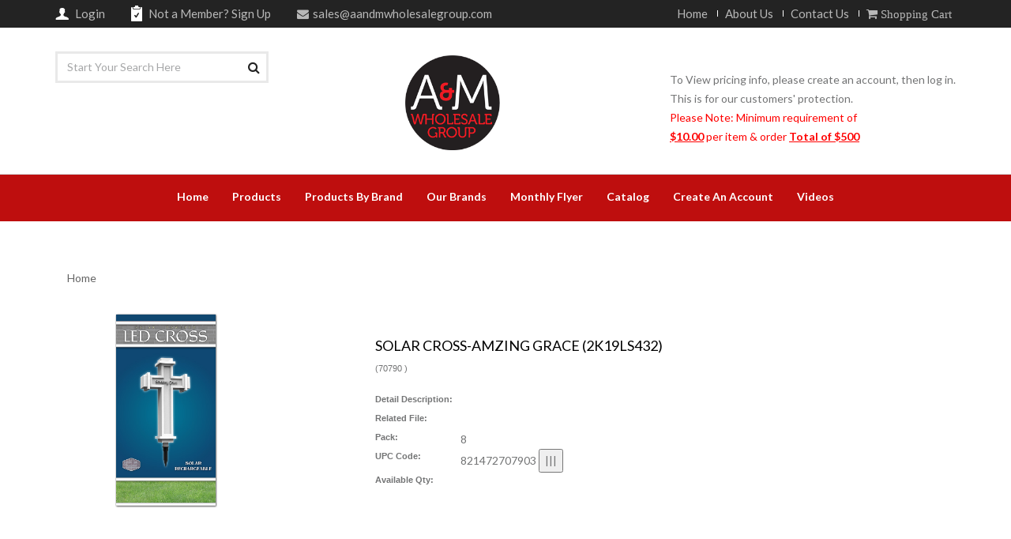

--- FILE ---
content_type: text/html; charset=utf-8
request_url: http://aandmwholesalegroup.com/Ecommerce/General/GeneralProductDetail.aspx?PROD_CD=70790
body_size: 9917
content:

<!DOCTYPE html>
<html lang="en">

<!-- Mirrored from eazzy.me/html/bella-tools/index-6.html by HTTrack Website Copier/3.x [XR&CO'2014], Thu, 21 Jul 2016 20:51:21 GMT -->
<head>

    <!-- Google Analytics -->
    <script>
     (function(i,s,o,g,r,a,m){i['GoogleAnalyticsObject']=r;i[r]=i[r]||function(){
     (i[r].q=i[r].q||[]).push(arguments)},i[r].l=1*new Date();a=s.createElement(o),
     m=s.getElementsByTagName(o)[0];a.async=1;a.src=g;m.parentNode.insertBefore(a,m)
     })(window,document,'script','https://www.google-analytics.com/analytics.js','ga');

     ga('create', 'UA-113925993-1', 'auto');
     ga('send', 'pageview');
    </script>
<!-- End Google Analytics -->



    <!-- Global site tag (gtag.js) - Google Analytics -->
    <script async src="https://www.googletagmanager.com/gtag/js?id=UA-113925993-1"></script>
    <script>
     window.dataLayer = window.dataLayer || [];
     function gtag(){dataLayer.push(arguments);}
     gtag('js', new Date());

     gtag('config', 'UA-113925993-1');
     gtag('config', 'AW-818202400');
    </script>
    
    <!-- Event snippet for Purchase conversion page -->
    <script>
      gtag('event', 'conversion', {
      'send_to': 'AW-818202400/BimXCM7MqNUBEKCOk4YD',
      'transaction_id': ''
     });
    </script>

    <script>
      gtag('config', 'AW-818202400/6pjrCMncmtUBEKCOk4YD', {
      'phone_conversion_number': '(270) 821-7100'
     });
    </script>

    <script id="mcjs">!function(c,h,i,m,p){m=c.createElement(h),p=c.getElementsByTagName(h)[0],m.async=1,m.src=i,p.parentNode.insertBefore(m,p)}(document,"script","https://chimpstatic.com/mcjs-connected/js/users/66f53536cd6fd15ffbfa873d1/2f60c814c7f3b1648ec8aa875.js");</script>

    <meta charset="utf-8">
    <!--[if IE]><meta http-equiv="X-UA-Compatible" content="IE=edge"><![endif]-->
    <meta name="viewport" content="width=device-width, initial-scale=1">

    <title>A&M Wholesale Group</title>
    
    


    
<link href="../../GlobalShare/StyleSheet/ECommerce.css" rel="stylesheet" type="text/css" />
<link href="../../GlobalShare/StyleSheet/MenuGroup.css" rel="stylesheet" type="text/css" />

    
<meta http-equiv="Content-Type" content="text/html; charset=iso-8859-1">
    


    <script type="text/javascript" src="../../Scripts/jquery-1.11.1.min.js" ></script> 
	<script type="text/javascript" src="../../Scripts/jquery.ui.core.js"></script>
	<script type="text/javascript" src="../../Scripts/jquery.ui.widget.js"></script>
	<script type="text/javascript" src="../../Scripts/jquery.ui.mouse.js"></script>
	<script type="text/javascript" src="../../Scripts/jquery.ui.sortable.js"></script>
	<script type="text/javascript" src="../../Scripts/jquery.autocomplete.js"></script>
    

    

<link rel="stylesheet" href="../../GlobalShare/StyleSheet/uiredmond/jquery.ui.all.css" type="text/css" />
<link rel="stylesheet" href="../../GlobalShare/StyleSheet/jquery.autocomplete.css" type="text/css" />


    <meta name="msvalidate.01" content="A815DBA5F38EE89E00402BD62C4E80FA" />

    <!-- Favicon -->
    <link rel="apple-touch-icon-precomposed" sizes="144x144" href="assets/ico/AM-Favicon.png">
    <link rel="shortcut icon" href="assets/ico/favicon.ico">

    <!-- CSS Global -->
    <link href="assets/plugins/bootstrap/css/bootstrap.min.css" rel="stylesheet">
    <link href="assets/plugins/bootstrap-select/css/bootstrap-select.min.css" rel="stylesheet">
    <link href="assets/plugins/fontawesome/css/font-awesome.min.css" rel="stylesheet">
    <link href="assets/plugins/prettyphoto/css/prettyPhoto.css" rel="stylesheet">
    <link href="assets/plugins/owl-carousel2/assets/owl.carousel.min.css" rel="stylesheet">
    <link href="assets/plugins/owl-carousel2/assets/owl.theme.default.min.css" rel="stylesheet">
    <link href="assets/plugins/animate/animate.min.css" rel="stylesheet">

    <!-- Theme CSS -->
    <link href="assets/css/theme.css" rel="stylesheet">
    <link href="assets/css/theme-blue-1.css" rel="stylesheet" id="theme-config-link">

    <!-- Head Libs -->
    <script src="assets/plugins/modernizr.custom.js"></script>

    <!--[if lt IE 9]>
        <script src="assets/plugins/iesupport/html5shiv.js"></script>
        <script src="assets/plugins/iesupport/respond.min.js"></script>
        <![endif]-->
        

    <!--[if IE]>                                                                 
   <script src="http://html5shiv.googlecode.com/svn/trunk/html5.js"></script>
<![endif]-->  

    <style>
    .top-bar{
        font-size:15px;
    }

    .top-bar ul a {
        color:#b8b8b8;
    }
    </style>
</head>
<body id="home" class="wide">
    <form name="aspnetForm" method="post" action="./GeneralProductDetail.aspx?PROD_CD=70790" id="aspnetForm">
<div>
<input type="hidden" name="__EVENTTARGET" id="__EVENTTARGET" value="" />
<input type="hidden" name="__EVENTARGUMENT" id="__EVENTARGUMENT" value="" />
<input type="hidden" name="__VIEWSTATE" id="__VIEWSTATE" value="/[base64]/////w9kZAIFDxUBJFNPTEFSIENST1NTLUFNWklORyBHUkFDRSAoMksxOUxTNDMyKWQCBg8PFgIeBFRleHQFFTcwNzkwICAgICAgICAgICAgICAgIGRkAgcPDxYCHwkFClRvcCBTZWxsZXJkZAIIDw8WAh8JZWRkAgkPDxYCHwllZGQCCg88KwAJAQAPFgQfBxYAHwgC/////[base64]////8PHhVfIURhdGFTb3VyY2VJdGVtQ291bnQC/////[base64]/////D2RkAiIPZBYCZg8PFgIfAWhkFgJmDzwrAAkBAA8WBB8HFgAfCAL/////D2RkZKyI3PH7ASMhjrjvazoM8R8D27kuEXyNqvEhiE2izLL3" />
</div>

<script type="text/javascript">
//<![CDATA[
var theForm = document.forms['aspnetForm'];
if (!theForm) {
    theForm = document.aspnetForm;
}
function __doPostBack(eventTarget, eventArgument) {
    if (!theForm.onsubmit || (theForm.onsubmit() != false)) {
        theForm.__EVENTTARGET.value = eventTarget;
        theForm.__EVENTARGUMENT.value = eventArgument;
        theForm.submit();
    }
}
//]]>
</script>


<script src="/WebResource.axd?d=Z_PlKjjRRs6wgoxKe5zeGziF0f8nH2OqSNLJKMHmYyV-Y-Fu0_61EseG76X8QpiPm0AJsf9Bmdu0-XawKEdPtSGPZ5dB-sZig92-ZHX0ZZE1&amp;t=637087997425363240" type="text/javascript"></script>

<div>

	<input type="hidden" name="__VIEWSTATEGENERATOR" id="__VIEWSTATEGENERATOR" value="CF810187" />
</div>
    <!-- PRELOADER -->
    <div id="preloader">
        <div id="preloader-status">
            <div class="spinner">
                <div class="rect1"></div>
                <div class="rect2"></div>
                <div class="rect3"></div>
                <div class="rect4"></div>
                <div class="rect5"></div>
            </div>
            <div id="preloader-title">Loading</div>
        </div>
    </div>
    <!-- /PRELOADER -->

    <!-- WRAPPER -->
    <div class="wrapper">
    <!-- Header top bar -->
        <div class="top-bar">
            <div class="container">
                <div class="top-bar-left">
                    <ul class="list-inline">


  
             <li class="icon-user"><a href="../general/login.aspx">
                            <img src="assets/img/icon-1.png" alt="" />
                            <span>Login</span></a></li>


                        <li class="icon-form"><a href="../general/NewAccount.aspx">
                            <img src="assets/img/icon-2.png" alt="" />
                            <span>Not a Member? <span class="coloredx">Sign Up</span></span></a></li>
            

                       
                        <li><a href="mailto:sales@aandmwholesalegroup.com"><i class="fa fa-envelope"></i><span>sales@aandmwholesalegroup.com</span></a></li>
                    </ul>
                </div>
                <div class="top-bar-right">
                    <ul class="list-inline">
                        <li class="hidden-xs"><a href="../general/default.aspx">Home</a></li>
                        <li class="hidden-xs"><a href="../general/aboutus.aspx">About Us</a></li>
                        <li class="hidden-xs"><a href="../general/contactus.aspx">Contact Us</a></li>
                        <li><a href="../general/viewcart.aspx"><i class="fa fa-shopping-cart">&nbsp;Shopping Cart</i></a></li>

                    </ul>
                </div>
            </div>
        </div>
        <!-- /Header top bar -->

        <!-- HEADER -->
        <header class="header fixed">
            <div class="header-wrapper">
                <div class="container">

                    <!-- Logo -->
                    <div class="logo">
                        <a href="../general/default.aspx">
                            <img src="assets/img/logo.png" alt="A&M Wholesale Group" width="120" height="120"/></a>
                    </div>
                    
                    <!-- /Logo -->

                    <!-- Wholesalecentral logo -->
                    
                    <!-- Header search -->
                    <div class="header-search">
                 
                        <input name="ctl00$ctl00$txtKeyword" type="text" id="ctl00_ctl00_txtKeyword" class="form-control" placeholder="Start Your Search Here" />
                         <button onclick="if (typeof(Page_ClientValidate) == 'function') Page_ClientValidate(''); __doPostBack('ctl00$ctl00$BtnSearch','')" id="ctl00_ctl00_BtnSearch"><i class="fa fa-search"></i></button>
                        <!---<h1 style="font-size:20px; color:grey;">Large Selection of </br>Officially Licensed </br>Items!</h1>--->
                     
                     </div>
                    <!-- /Header search -->

                    <!-- Header shopping cart -->
                    <div class="header-cart">
                        <div class="cart-wrapper">                     
<br/>      
               To View pricing info, please create an account, then log in. <br/>
                  This is for our customers' protection.<br/>
                   <span style="color:red">  Please Note: Minimum requirement of <br/><strong><u>$10.00</u></strong> per item & order <strong><u>Total of $500</u></strong></span>
                        </div>
                    </div>
                    <!-- Header shopping cart -->
                        <!-- Mobile menu toggle button -->
                                <a href="#" class="menu-toggle btn btn-theme-transparent"><i class="fa fa-bars"></i></a>
                                <!-- /Mobile menu toggle button -->
                </div>
            </div>
            <div class="navigation-wrapper">
                <div class="container">
                    <!-- Navigation -->
                        <nav class="navigation closed clearfix">                                                                 
                        <a href="#" class="menu-toggle-close btn"><i class="fa fa-times"></i></a>
                        <ul class="nav sf-menu">
                            <li><a href="../general/default.aspx">Home</a></li>
                            <li class="Products"><a href="#">Products</a>  
                                <ul>
                                    <li><a href="#">Officially Licensed Items</a>
                                         <ul>
                                            <li><a href="../general/BrowseCategory.aspx?CategoryId=34">Texaco/Chevron/Red Crown Items</a></li> 
                                            <li><a href="../general/BrowseCategory.aspx?CategoryId=86">Coca-Cola</a></li>
                                            <li><a href="../general/BrowseCategory.aspx?CategoryId=87">Pabst</a></li>
                                            <li><a href="../general/BrowseCategory.aspx?CategoryId=78">Chevrolet® Items</a></li>
                                            <li><a href="../general/BrowseCategory.aspx?CategoryId=80">IH Farmall</a></li>       
                                            <!--<li><a href="../general/BrowseCategory.aspx?CategoryId=81">Guy Harvey</a></li>-->
                                            <li><a href="../general/BrowseCategory.aspx?CategoryId=66">Thomas Kinkade</a></li>
                                            <li><a href="../general/BrowseCategory.aspx?CategoryId=67">U.S. Army</a></li>
                                            <li><a href="../general/BrowseCategory.aspx?CategoryId=68">U.S. Marines</a></li>
                                            <li><a href="../general/BrowseCategory.aspx?CategoryId=84">Shell</a></li>
                                            <li><a href="../general/BrowseCategory.aspx?CategoryId=70">Mossy Oak®</a></li>
                                            <li><a href="../general/BrowseCategory.aspx?CategoryId=79">Buck Wear®</a></li>
                                            <li><a href="../general/BrowseCategory.aspx?CategoryId=72">Tootsie Roll®</a></li>
                                            <li><a href="../general/BrowseCategory.aspx?CategoryId=73">Bigfoot®</a></li>
                                            <li><a href="../general/BrowseCategory.aspx?CategoryId=77">Moon Pie®</a></li>
                                            <li><a href="../general/BrowseCategory.aspx?CategoryId=82">Elvis Presley</a></li>
                                            <li><a href="../general/BrowseCategory.aspx?CategoryId=83">Marilyn Monroe</a></li>
                                        </ul>
                                    </li>        
                                    <li><a href="#">Signs</a>
                                        <ul>
                                            <li><a href="../general/BrowseCategory.aspx?CategoryId=7">Metal Signs</a>
                                                <ul>
                                                    <li><a href="../general/BrowseCategory.aspx?CategoryId=40">12 x 17" Metal Signs</a></li>
                                                    <li><a href="../general/BrowseCategory.aspx?CategoryId=76">Die-Cut Metal Signs</a></li>
                                                    <li><a href="../general/BrowseCategory.aspx?CategoryId=85">Metal Street Signs</a></li>
                                                </ul>
                                            </li>       
                                            <li><a href="../general/BrowseCategory.aspx?CategoryId=39">MDF Wood Signs</a>
                                                <ul>
                                                    <li><a href="../general/BrowseCategory.aspx?CategoryId=48">MDF Wood Coat Racks</a></li>
                                                </ul>
                                            </li>
                                            <li><a href="../general/BrowseCategory.aspx?CategoryId=55">LED Lighted Signs</a></li>
                                            <li><a href="../general/BrowseCategory.aspx?CategoryId=74">Tin Metal Framed Wall Decor</a></li>
                                        </ul>      
                                    </li> 
                                    <li><a href="../general/BrowseCategory.aspx?CategoryId=9">Thermometers</a></li>    
                                    <li><a href="../general/BrowseCategory.aspx?CategoryId=8">License Plates</a></li>
                                    <li><a href="../general/BrowseCategory.aspx?CategoryId=31">Outdoors</a>
                                         <ul>
                                           <li><a href="../general/BrowseCategory.aspx?CategoryId=51">Door Mats</a></li>
                                           <li><a href="../general/BrowseCategory.aspx?CategoryId=52">Camping</a></li>
                                           <li><a href="../general/BrowseCategory.aspx?CategoryId=53">Flags</a></li>
                                           <li><a href="../general/BrowseCategory.aspx?CategoryId=54">Yard Decor</a></li>
                                        </ul>
                                    </li>    
                                    <li><a href="../general/BrowseCategory.aspx?CategoryId=42">Tempered Glass Cutting Boards</a></li> 
                                    <li><a href="#">Self Defense</a>
                                        <ul>
                                           <li><a href="../general/BrowseCategory.aspx?CategoryId=18">Stun Guns</a></li>
                                           <li><a href="../general/BrowseCategory.aspx?CategoryId=5">Pepper Spray</a></li>
                                           <li><a href="../general/BrowseCategory.aspx?CategoryId=19">Tactical Flashlights</a></li>
                                           <li><a href="../general/BrowseCategory.aspx?CategoryId=20">Tactical Items</a></li>
                                        </ul>
                                    </li>  
                                    <li><a href="../general/BrowseCategory.aspx?CategoryId=11">Knives</a>
                                      <ul>
                                        <li><a href="../general/BrowseCategory.aspx?CategoryId=12">Pocket/Folding Knives</a></li>
                                        <li><a href="../general/BrowseCategory.aspx?CategoryId=13">Hunting Knives</a></li>
                                        <li><a href="../general/BrowseCategory.aspx?CategoryId=14">Swords</a></li>
                                        <li><a href="../general/BrowseCategory.aspx?CategoryId=15">Fantasy</a></li>
                                        <li><a href="../general/BrowseCategory.aspx?CategoryId=63">Throwing Knives</a></li>
                                      </ul>                                       
                                    <li><a href="../general/BrowseCategory.aspx?bcd=4">Tools</a></li>
                                    <li><a href="../general/BrowseCategory.aspx?CategoryId=58">Lighting and Flashlights</a>
                                        <ul>
                                           <li><a href="../general/BrowseCategory.aspx?CategoryId=59">LED Products</a></li>
                                           <li><a href="../general/BrowseCategory.aspx?CategoryId=60">Flashlights</a></li>
                                        </ul>
                                    </li> 
                                    <li><a href="../general/BrowseCategory.aspx?CategoryId=32">Apparel</a>
                                        <ul>
                                           <li><a href="../general/BrowseCategory.aspx?CategoryId=56">Winter Items</a></li>
                                           <li><a href="../general/BrowseCategory.aspx?CategoryId=57">Hats</a></li>
                                        </ul>
                                    </li>
                                    <li><a href="../general/BrowseCategory.aspx?CategoryId=30">Home Items</a></li>
                                    <li><a href="../general/BrowseCategory.aspx?CategoryId=29">Closeouts</a></li>
                                    <li><a href="../general/BrowseCategory.aspx?CategoryId=24">Toys</a></li>  
                                    </li>
                                </ul>
                            </li>
                            <li class="ProdByBrands"><a href="#">Products By Brand</a>
                                <ul>
                                    <li><a href="../general/BrowseCategory.aspx?bcd=1">Country Side Products</a></li>
                                    <li><a href="../general/BrowseCategory.aspx?bcd=2">Kentucky Cutlery Company</a></li>
                                    <li><a href="../general/BrowseCategory.aspx?bcd=3">Kentucky Tactical Supply</a></li>
                                    <li><a href="../general/BrowseCategory.aspx?bcd=4">Camco Tools</a></li>
                                    <li><a href="../general/BrowseCategory.aspx?bcd=5">Totally Cool Toys</a></li>
                                </ul>
                            </li>
                            <li class="Brands"><a href=#>Our Brands</a>
                                <ul>
                                    <li><a href="../general/csp.aspx">Country Side Products</a></li>
                                    <li><a href="../general/kcc.aspx">Kentucky Cutlery Company</a></li>
                                    <li><a href="../general/kts.aspx">Kentucky Tactical Supply</a></li>
                                    <li><a href="../general/tct.aspx">Totally Cool Toys</a></li>
                                    <li><a href="../general/cam.aspx">Camco Tools</a></li>
                                </ul>
                            </li>
                            <li class="Brands"><a href="../general/flyer.aspx">Monthly Flyer</a>    
                            </li>    
                            <li class="Brands"><a href="../general/catalogs.aspx">Catalog</a>    
                            </li>        
                            <li><a href="../general/NewAccount.aspx">Create An Account</a></li>
                            <!-- <li><a href="../general/downloads.aspx">Downloads</a></li> -->
                            <li><a href="../general/videos.aspx">Videos</a></li>
                                <ul>
                                    <li><a href="../general/Specauctions.aspx">Special Auctions</a></li>
                                </ul>    
                            </li>
                        </ul>
                    </nav>      
                    <!-- /Navigation -->
                </div>
            </div>
        </header>
        <!-- /HEADER -->

        <!-- CONTENT AREA -->
        <div class="content-area">
            
 
	    <section class="page-section">
        <div class="container">
            <div class="row">
                <div class="col-md-12">
	

<link rel="stylesheet" type="text/css" href="../../GlobalShare/StyleSheet/cloud-zoom.css" />
<script type="text/javascript" src="../../Scripts/cloud-zoom.1.0.2.min.js"></script>

<section class="page-section">
    <div class="container">
        <div class="row">
            <div class="col-md-12">
                 <a class="CategoryLink" href="../General/Default.aspx">Home</a>


            </div>

        </div>
        <div class="row product-single">
            <div class="col-md-4">
                
                <div id="ctl00_ctl00_MainContent_M_ProductDetail2_pnlSinglePic">
	
                    <img id="ctl00_ctl00_MainContent_M_ProductDetail2_SmartImage1" title="70790                " src="../../Pic/products/70790.jpg" alt="70790                " style="height:250px;width:250px;border-width:0px;" />
                    <br />
                    
                
</div>

                <div class="List">
                    
                </div>
            </div>
            <div class="col-md-8" style="valign=top">
               
                <br />
                <h4 style="color: black;">SOLAR CROSS-AMZING GRACE (2K19LS432)</h4>
                <p>(<span id="ctl00_ctl00_MainContent_M_ProductDetail2_lblPROD_CD">70790                </span>)</p>
                <p>
                     </p>

                <table class="" cellpadding="3" width="0" style="">
                    <tr style="display:none;">
                        <td valign="top" nowrap>
                            <span class="Label">
                                First Status
                                        :</span>
                        </td>
                        <td>
                            <span id="ctl00_ctl00_MainContent_M_ProductDetail2_s5">Top Seller</span>
                        </td>
                    </tr>
                    <tr style="display:none;">
                        <td valign="top" nowrap>
                            <span class="Label">
                                Second Status
                                        :</span>
                        </td>
                        <td>
                            <span id="ctl00_ctl00_MainContent_M_ProductDetail2_s6"></span>
                        </td>
                    </tr>
                    <tr>
                        <td valign="top" nowrap>
                            <span class="Label">Detail Description:</span>
                        </td>
                        <td>
                            <span id="ctl00_ctl00_MainContent_M_ProductDetail2_s7"></span>
                        </td>
                    </tr>
                    <tr>
                        <td valign="top" nowrap>
                            <span class="Label">Related File:</span>
                        </td>
                        <td>
                            
                        </td>
                    </tr>
                     <tr>
                        <td valign="top" nowrap>
                            <span class="Label">Pack:</span>
                        </td>
                        <td>  <span id="ctl00_ctl00_MainContent_M_ProductDetail2_s6pc">8</span>
                        </td>
                    </tr>
                     <tr >
                        <td valign="top" nowrap>
                            <span class="Label">UPC Code:</span>
                        </td>
                        <td>  
                                <span id="ctl00_ctl00_MainContent_M_ProductDetail2_Noteslabel1">821472707903</span>
                                <input type="button" value="|||" onclick="window.open('ProductBarcode.aspx?upc_cd=82147270790    &prod_cd=70790                    ','idw','scrollbars=1,resizable=1,width=200,height=150,left=20,top=20');">
                        </td>
                    </tr>

                    
                    <tr>
                        <td>
                            <span class="Label">
                                
                                <span id="ctl00_ctl00_MainContent_M_ProductDetail2_lblDispAV_qty">Available Qty:</span>

                            </span>
                        </td>
                        <td>
                            
                            
                        </td>
                    </tr>
                    
                </table>

            </div>
        </div>
    <div class="row" style="display:none;">
            <div class="col-md-12">
                 <a href="MyWishList.aspx?action=add&prod_cd=70790                ">Add to
                Wish List</a>
    

    <br class="clear_both" />
    <div id="ctl00_ctl00_MainContent_M_ProductDetail2_PR01_PnlRetailReview">
	
<div class="left">
    
</div>
<div class="right">
    <br />
    <a href="../General/WriteReview.aspx?PROD_CD=70790                " target="_parent">Click
        here</a> to leave your comment.
</div>
<br class="clear_both" />
<br class="clear_both" />


</div>
    <br class="clear_both" />
    


     </div>

    </div>
   

</section>





	 </div>
            </div>
        </div>
    </section>


        </div>
        <!-- /CONTENT AREA -->

        <!-- FOOTER -->
        <footer class="footer">
            <div class="footer-widgets">
                <div class="container">
                    <div class="row">

                        <div class="col-md-3">
                            <div class="widget">
                                <!-- h4 class="widget-title">About Us</h4-->
                                  <img src="assets/img/logo.png" style="width:100%" alt="A&M Wholesale Group" />
                                  <br/><br/>
                                <p>100 Memorial Dr<br />Hanson, KY 42413<br/>Phone:  (270) 821-7100<br/>Fax:    (270) 821-7105<br />
                                </p>
                                <ul class="social-icons">
                                    <li><a href="https://www.facebook.com/aandmwholesalegroup/" class="facebook"><i class="fa fa-facebook"></i></a></li>
                                    
                                </ul>
                            </div>
                        </div>
                        <div class="col-md-3">
                            <div class="widget">
                            </div>
                        </div>
                        <div class="col-md-3">
                            <div class="widget widget-categories">
                                <h4 class="widget-title">Information</h4>
                                <ul>
                                    <h4>
                                    <li><a href="../general/NewAccount.aspx">Create a Wholesale Account</a></li>
                                    <li><a href="../general/catalogs.aspx">A&M Catalog</a></li>
                                    <li><a href="../general/login.aspx">Order Now</a></li>
                                    <li><a href="../general/contactus.aspx">Contact Us</a></li>
                                    <li><a href="../general/policy.aspx">Privacy Policy</a></li>
                                    <li><a href="../general/shipping.aspx">Shipping and Return Policy</a></li>
                                    <!-- 0<li><a href="../../Enterprise">Enterprise</a></li> -->
                                    <!-- <li><a href="../general/downloads.aspx">Downloads</a></li> -->
                                    <li><a href="../general/viewcart.aspx"><i class="fa fa-shopping-cart">&nbsp;Shopping Cart</i></a></li>
                                    <li><a href="../general/logoff.aspx">Log Out</a></li>
                                    </h4>
                                </ul>
                              <span id="siteseal"><script async type="text/javascript" src="https://seal.godaddy.com/getSeal?sealID=djaHMYTyIlRf3JNPKcpceSAPGFHmSSgYgv7d3LFrWaUjf9bK3ULj16OwQExF"></script></span>  
                            </div>
                        </div>
                        <div class="col-md-3">
                            <div class="widget widget-tag-cloud">
                            </div>
                        </div>
                        
                    </div>
                </div>
            </div>
            <div class="footer-meta">
                <div class="container">
                    <div class="row">

                        <div class="col-sm-6-center">
                            <h6>
                            <div class="copyright">Copyright 2026 A&M Wholesale Group   |   All Rights Reserved. The copyright of this website and the items displayed on all web pages (including without limitation, text and artwork) is owned by A&M Wholesale Group, LLC. Any use of the item images displayed on this website including commercial use and reproduction without written permission of A&M Wholesale Group, LLC is strictly prohibited.</div>
                            </h6>
                        </div>
                        <div class="col-sm-6">
                            <div class="payments">
                            </div>
                        </div>

                    </div>
                </div>
            </div>
        </footer>
        <!-- /FOOTER -->

        <div id="to-top" class="to-top"><i class="fa fa-angle-up"></i></div>

    </div>
    <!-- /WRAPPER -->
    </form>
    <!-- JS Global -->
    <script src="assets/plugins/bootstrap/js/bootstrap.min.js"></script>

    <script src="assets/plugins/prettyphoto/js/jquery.prettyPhoto.js"></script>
    <script src="assets/plugins/owl-carousel2/owl.carousel.min.js"></script>
    <script src="assets/plugins/jquery.sticky.min.js"></script>
    <script src="assets/plugins/jquery.easing.min.js"></script>
    <script src="assets/plugins/jquery.smoothscroll.min.js"></script>
    <script src="assets/plugins/smooth-scrollbar.min.js"></script>

    <!-- JS Page Level -->
    <script src="assets/js/theme.js"></script>

    <!--[if (gte IE 9)|!(IE)]><!-->
    <script src="assets/plugins/jquery.cookie.js"></script>
    <!--<![endif]-->

</body>
</html>


--- FILE ---
content_type: text/css
request_url: http://aandmwholesalegroup.com/GlobalShare/StyleSheet/jquery.autocomplete.css
body_size: 701
content:
.ac_results 
{
	font-family: 'Trebuchet MS', Tahoma, Verdana, Arial, sans-serif;
	font-size: 1.1em;
	padding: 0px;
	border: 1px solid black;
	overflow: hidden;
	background: #EEE url(/uibase/images/ui-bg_highlight-soft_75_cccccc_1x100.png) repeat-x 50% 0%;
	border: 1px solid #DDD;
}

.ac_results ul {
	width: 100%;
	list-style-position: outside;
	list-style: none;
	padding: 0;
	margin: 0;
}

.ac_results li {
	margin: 0px;
	padding: 2px 5px;
	cursor: default;
	display: block;
	/* 
	if width will be 100% horizontal scrollbar will apear 
	when scroll mode will be used
	*/
	/*width: 100%;*/
	font: menu;
	font-size: 12px;
	/* 
	it is very important, if line-height not setted or setted 
	in relative units scroll will be broken in firefox
	*/
	line-height: 16px;
	overflow: hidden;
}

.ac_loading {
	background: white url('indicator.gif') right center no-repeat;
}

.ac_odd {
	background-color: #eee;
}

.ac_over {
	background-color:gray;
	color: white;
}


--- FILE ---
content_type: text/css
request_url: http://aandmwholesalegroup.com/Ecommerce/General/assets/css/theme-blue-1.css
body_size: 2089
content:
/**Theme Color CSS**/
.spinner > div {
    background-color: #5687bf;   
}
h1,
h2,
h3,
h4,
h5,
h6 {
    color: #5687bf;
}
a {
    color: #646464;
}
.footer a:hover,
.footer a:active,
.footer a:focus {
    color: #5687bf;
}
.block-title.alt .fa.color {
    background-color: #5687bf;
}
.text-color {
    color: #5687bf;
}
.drop-cap {    
    color: #5687bf;
}
blockquote {
    background-color: #5687bf;    
}
.btn-theme {   
    background-color: #5687bf;
    border-color: #5687bf;   
}
.btn-theme-transparent, .btn-theme-transparent:focus, .btn-theme-transparent:active, .btn-title-more{
    background-color: rgba(0, 0, 0, 0);
    border-color: #e9e9e9;
}
.btn-theme-dark, .btn-theme-dark:focus, .btn-theme-dark:active {
    background-color: #232323;
    border-color: #232323;
}
.btn-theme-dark:hover {
    background-color: #5687bf;
    border-color: #5687bf;    
}
.btn-play { 
    background-color: rgba(86, 135, 191, 0.85);   
}
.btn-play:before {    
    border: solid 10px rgba(86, 135, 191, 0.35);
}
a:hover .btn-play,
.btn-play:hover {   
    color: #5687bf;
}

.top-bar ul a:hover .fa {
    color: #5687bf;
}
.top-bar ul a span.colored {
    color: #5687bf;  
}

.header {
    border-bottom: solid 3px #be0e0e;
}
.coming-soon .header {  
    border-bottom-color: rgba(86, 135, 191, 0.5) !important;
}
.sf-arrows > li > .sf-with-ul:focus:after,
.sf-arrows > li:hover > .sf-with-ul:after,
.sf-arrows > .sfHover > .sf-with-ul:after {
    border-top-color: #5687bf;
}
.sf-arrows ul li > .sf-with-ul:focus:after,
.sf-arrows ul li:hover > .sf-with-ul:after,
.sf-arrows ul .sfHover > .sf-with-ul:after {
    border-left-color: #5687bf;
}
.sf-menu li.megamenu ul a:hover {
    color: #5687bf;
}
.sf-menu li.sale a {
    background-color: #5687bf;   
}
@media (max-width: 991px) {   
    .sf-menu > li > a:hover {       
        color: #5687bf;
    }    
}
.footer {
    border-top: solid 10px #be0e0e;   
}
.main-slider .caption-subtitle {    
    color: #5687bf;   
}
.main-slider .btn-theme:hover {
    border-color: #5687bf;
    background-color: #5687bf;   
}
.main-slider .dark .caption-text .btn-theme:hover {
    background-color: #5687bf;
    border-color: #5687bf;
}
.coming-soon .main-slider .page .countdown-amount { 
    color: #5687bf;
}
.pagination > li > a:hover,
.pagination > li > span:hover,
.pagination > li > a:focus,
.pagination > li > span:focus {
    border-color: #5687bf;
    background-color: #5687bf;  
}
.message-box {    
    background-color: #5687bf;  
}
.content-tabs .nav-tabs > li.active > a {   
    color: #5687bf;
}
.post-title a:hover {
    color: #5687bf;
}
.post-meta a:hover {
    color: #5687bf;
}
.about-the-author .media-heading a:hover {
    color: #5687bf;
}
.post-wrap blockquote {  
    border-top: solid 6px #5687bf;  
}
.recent-post .media-category { 
    color: #5687bf;
}
.recent-post .media-heading a:hover {
    color: #5687bf;
}
.widget .recent-post .media-meta a:hover {
    color: #5687bf;
}
.comment-author a:hover {
    color: #5687bf;
}
.comment-date .fa {
    color: #5687bf;  
}
.thumbnail.hover,
.thumbnail:hover {
    border: solid 1px #5687bf;
}
.caption-title a:hover {
    color: #5687bf;
}
.thumbnail.thumbnail-banner .btn-theme:hover {
    background-color: #5687bf;
    border-color: #5687bf;
}
.recent-post .media-link:after{
    background-color: rgba(86, 135, 191, 0);
}
.recent-post .media-link:hover:after {
    background-color: rgba(86, 135, 191, 0.7);
}
.thumbnail-banner .caption {    
    background-color: rgba(86, 135, 191, 0);
}
.thumbnail-banner.hover .caption,
.thumbnail-banner:hover .caption {
    background-color: rgba(86, 135, 191, 0.3);
}
.thumbnail .price ins {   
    color: #5687bf;
}
.product-single .reviews:hover,
.product-single .add-review:hover {
    color: #5687bf;
}
.product-single .product-availability strong {
    color: #5687bf;
}
.dropdown-menu > .active > a,
.dropdown-menu > .active > a:hover,
.dropdown-menu > .active > a:focus {
    background-color: #5687bf;
}
.products.list .thumbnail .reviews:hover {
    color: #5687bf;
}
.products.list .thumbnail .availability strong {
    color: #5687bf;
}
.thumbnails.portfolio .thumbnail .caption.hovered {    
    background-color: rgba(86, 135, 191, 0.5);
}
.widget.widget-shop-deals .countdown-amount {   
    color: #5687bf;
}
.widget.widget-tabs .nav-justified > li.active > a,
.widget.widget-tabs .nav-justified > li > a:hover,
.widget.widget-tabs .nav-justified > li > a:focus {
    border-color: #5687bf;
    background-color: #5687bf;   
}
@media (min-width: 768px) {    
    .widget.widget-tabs.alt .nav-justified > li.active > a:before {      
        border-top: solid 5px #5687bf;
    }
}
.widget.shop-categories ul a:hover {
    color: #5687bf;
}
.widget-flickr-feed ul a:hover {
    border-color: #5687bf;
}
.widget-flickr-feed ul a:hover:before {
    background-color: rgba(86, 135, 191, 0.7);
}
.recent-tweets .media .fa {
    color: #5687bf;
}
.product-list .price ins {   
    color: #5687bf;
}
.product-list .media-link:after { 
    background-color: rgba(86, 135, 191, 0);   
}
.product-list .media-link:hover:after {
    background-color: rgba(86, 135, 191, 0.7);
}
.shop-sorting .col-sm-4 .btn-theme:hover {
    background-color: #5687bf;
}
.orders td.description h4 a:hover {
    color: #5687bf;
}
.orders td.total a:hover {
    color: #5687bf;
}
.orders .media-link:after {    
    background-color: rgba(86, 135, 191, 0);  
}
.orders .media-link:hover:after {
    background-color: rgba(86, 135, 191, 0.7);
}
.wishlist td.description h4 a:hover {
    color: #5687bf;
}
.wishlist td.total a:hover {
    color: #5687bf;
}
.wishlist .media-link:after {   
    background-color: rgba(86, 135, 191, 0);   
}
.wishlist .media-link:hover:after {
    background-color: rgba(86, 135, 191, 0.7);
}
.compare-products .product .media-link:after {  
    background-color: rgba(86, 135, 191, 0);   
}
.compare-products .product .media-link:hover:after {
    background-color: rgba(86, 135, 191, 0.7);
}
.compare-products .product h4:hover,
.compare-products .product h4 a:hover {
    color: #5687bf;
}
#contact-form .alert { 
    border-color: #5687bf;
    background-color: #5687bf;   
}
.to-top {   
    background-color: rgba(86, 135, 191, 0.5);
    border: solid 2px #5687bf;   
}
.to-top:hover {   
    border-color: #5687bf;
    color: #5687bf;
}
.header-nav-1 .sf-arrows > li > .sf-with-ul:focus::after,
.header-nav-1 .sf-arrows > li:hover > .sf-with-ul::after,
.header-nav-1 .sf-arrows > li.active > .sf-with-ul::after,
.header-nav-1 .sf-arrows > .sfHover > .sf-with-ul::after {
    border-top-color: #5687bf;
}
.header-nav-5 .sf-menu > li:hover,
.header-nav-5 .sf-menu li.active > a,
.header-nav-5 .sf-menu a:hover,
.header-nav-5 .sf-menu li.active,
.header-nav-5 .sf-menu > li.active.sfHover > a,
.header-nav-5 .sf-menu ul a:hover,
.sf-menu li:hover,
.header-nav-5 .sf-menu li.sfHover,
.header-nav-5 .sf-menu li.sfHover > a {
    color: #5687bf;
}
.header-nav-2 .sf-menu > li:hover,
.header-nav-2 .sf-menu > li:hover > a,
.header-nav-2 .sf-menu li.active,
.header-nav-2 .sf-menu > li.sfHover,
.header-nav-2 .sf-menu > li.sfHover > a {
    background-color: #5687bf;
}
.header-nav-2 .sf-menu ul a:hover {
    background-color: #5687bf;
}
.header-nav-3 .sf-menu > li:hover,
.header-nav-3 .sf-menu > li:hover > a,
.header-nav-3 .sf-menu li.active,
.header-nav-3 .sf-menu > li.sfHover,
.header-nav-3 .sf-menu > li.sfHover > a {
    background-color: #5687bf;
}
.header-nav-3 .sf-menu ul a:hover {
    background-color: #5687bf;
}
.information-title {
    border-bottom: 3px solid #5687bf;   
}
.widget.account-details .widget-title {
    border-bottom: 3px solid #5687bf;    
}
.widget.account-details li.active a {
    color: #5687bf;
}
.widget.account-details li a:hover,
.widget.account-details li a:focus,
.details-box > ul li a:hover,
.details-box > ul li a:focus {
    color: #5687bf;
}
.social-icons a:hover {
    color: #ffffff;
}
.header .navigation-wrapper {
    background-color: #be0e0e;
    border-top: 1px solid #d3d5d7;
}
.btn-view-more-block {
    background-color: #a5abb7;
    border-color: #a5abb7;
}

--- FILE ---
content_type: text/plain
request_url: https://www.google-analytics.com/j/collect?v=1&_v=j102&a=374002449&t=pageview&_s=1&dl=http%3A%2F%2Faandmwholesalegroup.com%2FEcommerce%2FGeneral%2FGeneralProductDetail.aspx%3FPROD_CD%3D70790&ul=en-us%40posix&dt=A%26M%20Wholesale%20Group&sr=1280x720&vp=1280x720&_u=IADAAEABAAAAACAAI~&jid=1681079386&gjid=314922433&cid=935056204.1768994064&tid=UA-113925993-1&_gid=1535987705.1768994065&_r=1&_slc=1&z=2132703505
body_size: -452
content:
2,cG-63JSYHQ154